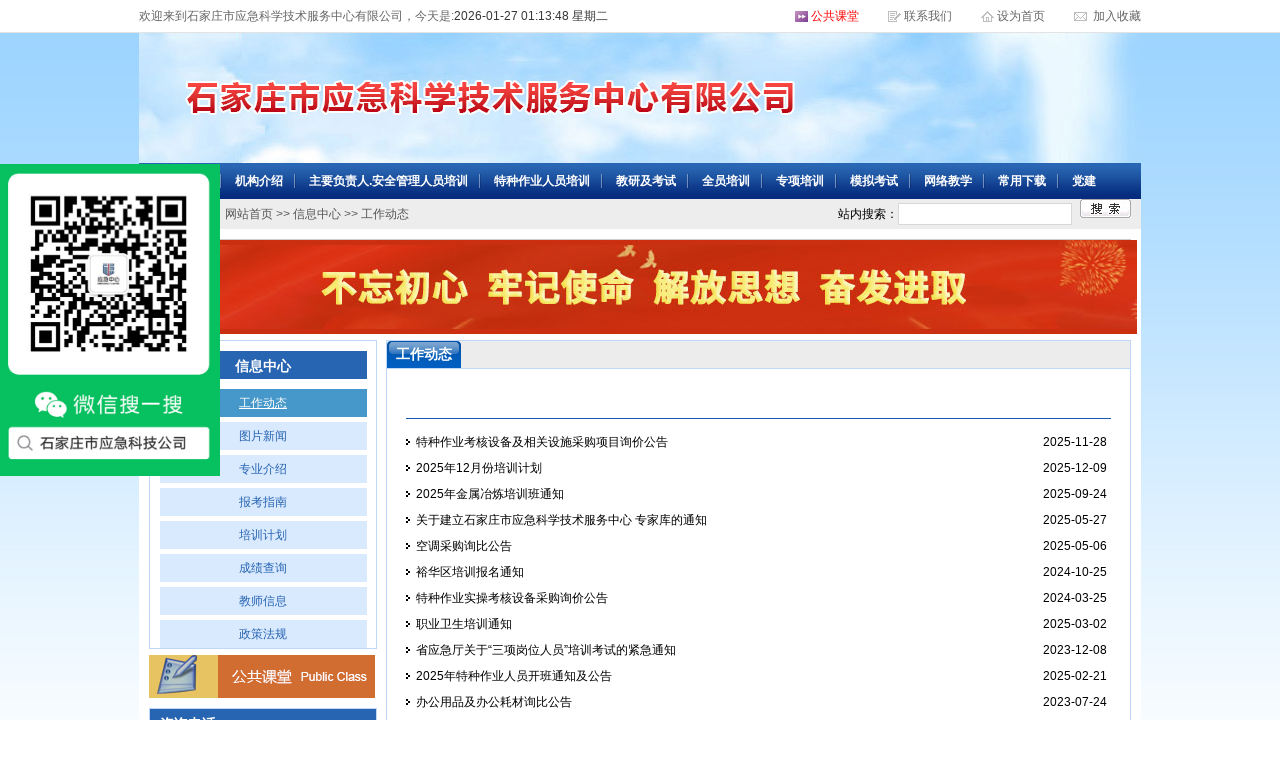

--- FILE ---
content_type: text/html; Charset=gb2312
request_url: http://sjzajak.cn/list.asp?category=3
body_size: 5730
content:

<!DOCTYPE html PUBLIC "-//W3C//DTD XHTML 1.0 Transitional//EN" "http://www.w3.org/TR/xhtml1/DTD/xhtml1-transitional.dtd">
<html xmlns="http://www.w3.org/1999/xhtml">
<head>
<meta http-equiv="Content-Type" content="text/html; charset=gb2312" />
<title>石家庄市应急科学技术服务中心</title>
<link href="css.css" rel="stylesheet" type="text/css" />
<script type="text/javascript" src="js/jquery-1.9.1.js"></script>
</head>
<body>
<div class="top_bg">
     <div class="top"> 
	     <div class="left">
		     <span id="showtoday"></span><script type="text/javascript">
function showLocale(objD)
{
	var str,colorhead,colorfoot;
	var yy = objD.getYear();
	if(yy<1900) yy = yy+1900;
	var MM = objD.getMonth()+1;
	if(MM<10) MM = '0' + MM;
	var dd = objD.getDate();
	if(dd<10) dd = '0' + dd;
	var hh = objD.getHours();
	if(hh<10) hh = '0' + hh;
	var mm = objD.getMinutes();
	if(mm<10) mm = '0' + mm;
	var ss = objD.getSeconds();
	if(ss<10) ss = '0' + ss;
	var ww = objD.getDay();
	if  ( ww==0 )  colorhead="<font color=\"#FF0000\">";
	if  ( ww > 0 && ww < 6 )  colorhead="<font color=\"#373737\">";
	if  ( ww==6 )  colorhead="<font color=\"#008000\">";
	if  (ww==0)  ww="星期日";
	if  (ww==1)  ww="星期一";
	if  (ww==2)  ww="星期二";
	if  (ww==3)  ww="星期三";
	if  (ww==4)  ww="星期四";
	if  (ww==5)  ww="星期五";
	if  (ww==6)  ww="星期六";
	colorfoot="</font>"
	str = colorhead + yy + "-" + MM + "-" + dd + " " + hh + ":" + mm + ":" + ss + "  " + ww + colorfoot;
	str ='欢迎来到石家庄市应急科学技术服务中心有限公司，今天是:'+str;
	return(str);
}
function tick()
{
	var today;
	today = new Date();
	document.getElementById("showtoday").innerHTML = showLocale(today);
	window.setTimeout("tick()", 1000);
}
tick();
</script></span>		 
		 </div>
		 
		 <div class="right">
		 	 <img src="images/play.png"/><a href="http://video.sjzajak.cn/gonggongketang.asp" style="color:red">公共课堂</a>
		     <img src="images/index_06-03.jpg"/><a href="contact.asp">联系我们</a>
			 <img src="images/index_06.jpg" /><a  onclick="this.style.behavior='url(#default#homepage)';this.setHomePage('http://www.sjzajak.cn');" href="javascript:;">设为首页 </a> </li>
			 <img src="images/index_12.jpg" /><a onclick="javascript:window.external.AddFavorite('http://www.sjzajak.cn', '欢迎来到石家庄市安全生产监督管理局安全科学技术中心');" href="http://www.sjzajak.cn/#" > 加入收藏 </a>
		 </div>
		 
		 
	 </div>
</div>
<div class="logo"> <img src="images/index_21.jpg" /> </div>
<div class="nav">
    <ul>
	     <li><a href="/"> 网站首页 </a></li>
		 <li><a href="about.asp"> 机构介绍 </a></li>
		 <li><a href="kemu.asp?category=1"> 主要负责人.安全管理人员培训 </a></li>
		 <li><a href="kemu.asp?category=4"> 特种作业人员培训 </a></li>
		 <li><a href="kemu.asp?category=2"> 教研及考试 </a></li>
		 <li><a href="kemu.asp?category=3"> 全员培训 </a></li>
         <li><a href="kemu.asp?category=260"> 专项培训 </a></li>
		 <li><a href="http://kaoshi.sjzajak.cn" target="_blank"> 模拟考试 </a></li>
		 <li><a href="http://video.sjzajak.cn"> 网络教学 </a></li>
		 <li><a href="download.asp?category=4"> 常用下载 </a></li> 
<li class="f1"><a href="list.asp?category=18"> 党建 </a></li> 
	</ul>
</div>
<!--top end-->

<div class="main sub_mainbg">
     <div class="position">
	      <div class="left">
		       <img src="images/sub_06.jpg" />当前位置：<a href="/">网站首页</a> >> <a href="list.asp?category=1">信息中心</a> &gt;&gt; 工作动态
		  </div>
		  <div class="right">
		        <form action="search.asp" method="post">
				      站内搜索：<input type="text" name="key" class="text" value="" />
					  <input type="submit" class="butt" value="" />
					  <input type="hidden" name="act" value="s" />
				</form>
		  </div>
	 </div>
	 <div class="h_10"></div>
	 <div class="banner"> <img src="images/index_32.jpg" /> </div>
	 <div class="sub_main">
	      <!--left start--> 
		  <div class="l_left">
		       <div class="sub_list">
			        <div class="list_tt">信息中心</div>
					<ul>
					<li><a href="list.asp?category=3" class="current" title="工作动态">工作动态</a></li><li><a href="list.asp?category=4"  title="图片新闻">图片新闻</a></li><li><a href="list.asp?category=5"  title="专业介绍">专业介绍</a></li><li><a href="list.asp?category=6"  title="报考指南">报考指南</a></li><li><a href="list.asp?category=7"  title="培训计划">培训计划</a></li><li><a href="list.asp?category=8"  title="成绩查询">成绩查询</a></li><li><a href="list.asp?category=9"  title="教师信息">教师信息</a></li><li><a href="list.asp?category=10"  title="政策法规">政策法规</a></li>
					</ul>
			   </div>
			   <a href="http://video.sjzajak.cn/gonggongketang.asp"><img src="images/ggkt.png" /> </a>
<div class="dq">
	<div class="dq_title">咨询电话</div>
	<div class="dq_content">
    <p>
	特种作业人员初训： 0311-87834526<br />
	特种作业复审换证： 0311-87834627</p>
<p>
	高危行业主要负责人和安全管理人员，专项培训，全员培训</p>
<p>
	咨询电话：87816160&nbsp;</p>
<p>
	非高危行业主要负责人、安全管理人员<br />
	咨询电话： 87810959&nbsp; &nbsp;<br />
	财务科：87852762<br />
	考试点：87834589<br />
	&nbsp;</p>

	</div>
</div>
<div class="dq3">
	<div class="dq_title"> 汇款信息 </div>
	<div class="dq_content">
    <p><strong>交费形式支持：</strong>微信、支付宝、银联卡（储蓄卡）、转账

	<p><strong>收款账户：</strong><br />
      <strong>单位名称</strong>：石家庄市应急科学技术服务中心有限公司<br />
      <strong>纳税人识别号</strong>：91130100MA0FPUK49N<br>
      <strong>地址电话</strong>： 河北省石家庄市新华区泰华街29号天林商务大厦E座一区801-810，0311-87852762<br>
      <strong>开户行及账号</strong>：中国银行石家庄市机场路支行101018052432<br />
      <strong>行      号</strong>：104121005200    
      
  </div>
</div>
		  </div>		   
		  <!--left end--> 
	      
          
          <!--right start-->
		  <div class="right_bg">	
			  <div class="right">
				   <div class="rightt">
						<div class="title_L"><img src="images/sub_07.jpg" /></div>
						<div class="title_M">工作动态</div>
						<div class="title_L"> <img src="images/sub_11.jpg" /> </div>
				   </div>
				   <div class="tab">
						<ul>
							 
						</ul>
						
				   </div>
				   
				   <ul class="newslist">
								  
<li><span>2025-11-28</span><a href="info.asp?id=866" title="特种作业考核设备及相关设施采购项目询价公告">特种作业考核设备及相关设施采购项目询价公告</a></li>

<li><span>2025-12-09</span><a href="info.asp?id=865" title="2025年12月份培训计划">2025年12月份培训计划</a></li>

<li><span>2025-09-24</span><a href="info.asp?id=864" title="2025年金属冶炼培训班通知">2025年金属冶炼培训班通知</a></li>

<li><span>2025-05-27</span><a href="info.asp?id=863" title="关于建立石家庄市应急科学技术服务中心 专家库的通知">关于建立石家庄市应急科学技术服务中心 专家库的通知</a></li>

<li><span>2025-05-06</span><a href="info.asp?id=861" title="空调采购询比公告">空调采购询比公告</a></li>

<li><span>2024-10-25</span><a href="info.asp?id=860" title="裕华区培训报名通知">裕华区培训报名通知</a></li>

<li><span>2024-03-25</span><a href="info.asp?id=858" title="特种作业实操考核设备采购询价公告">特种作业实操考核设备采购询价公告</a></li>

<li><span>2025-03-02</span><a href="info.asp?id=857" title="职业卫生培训通知">职业卫生培训通知</a></li>

<li><span>2023-12-08</span><a href="info.asp?id=851" title="省应急厅关于“三项岗位人员”培训考试的紧急通知">省应急厅关于“三项岗位人员”培训考试的紧急通知</a></li>

<li><span>2025-02-21</span><a href="info.asp?id=850" title="2025年特种作业人员开班通知及公告">2025年特种作业人员开班通知及公告</a></li>

<li><span>2023-07-24</span><a href="info.asp?id=848" title="办公用品及办公耗材询比公告">办公用品及办公耗材询比公告</a></li>

<li><span>2023-06-30</span><a href="info.asp?id=845" title="市应急科学技术服务中心办公用品及耗材采购询比公告">市应急科学技术服务中心办公用品及耗材采购询比公告</a></li>

<li><span>2023-06-20</span><a href="info.asp?id=844" title="石家庄市应急科学技术服务中心公开招租公告">石家庄市应急科学技术服务中心公开招租公告</a></li>

<li><span>2023-06-12</span><a href="info.asp?id=843" title="中储考试点理论考场考试用电脑采购项目询比公告">中储考试点理论考场考试用电脑采购项目询比公告</a></li>

<li><span>2023-06-12</span><a href="info.asp?id=842" title="市应急科学技术服务中心竞聘上岗及薪酬绩效体系设计项目询比公告">市应急科学技术服务中心竞聘上岗及薪酬绩效体系设计项目询比公告</a></li>

<li><span>2023-05-26</span><a href="info.asp?id=839" title="2023年冶金企业安全管理人员培训班">2023年冶金企业安全管理人员培训班</a></li>

<li><span>2023-05-22</span><a href="info.asp?id=833" title="民法典宣传">民法典宣传</a></li>

<li><span>2023-03-16</span><a href="info.asp?id=832" title="应急科技中心消费者权益日活动宣传">应急科技中心消费者权益日活动宣传</a></li>

<li><span>2023-01-30</span><a href="info.asp?id=831" title="关于认真做好柴油安全许可有关工作的通知">关于认真做好柴油安全许可有关工作的通知</a></li>

<li><span>2022-06-20</span><a href="info.asp?id=829" title="2022年河北“安全生产月”，我们这样做！">2022年河北“安全生产月”，我们这样做！</a></li>

<li><span>2022-06-20</span><a href="info.asp?id=828" title="普法作品展播丨新修改的安全生产法宣传片">普法作品展播丨新修改的安全生产法宣传片</a></li>

<li><span>2022-06-20</span><a href="info.asp?id=827" title="河北 “安全宣传咨询日”活动启动">河北 “安全宣传咨询日”活动启动</a></li>

<li><span>2022-05-09</span><a href="info.asp?id=826" title="特种作业人员培训班开班通知">特种作业人员培训班开班通知</a></li>

<li><span>2022-04-15</span><a href="info.asp?id=825" title="国家安全教育日：如何维护国家安全？">国家安全教育日：如何维护国家安全？</a></li>

<li><span>2021-11-18</span><a href="info.asp?id=823" title="关于发放特种作业人员财政补贴的通知">关于发放特种作业人员财政补贴的通知</a></li>

<li><span>2021-10-25</span><a href="info.asp?id=820" title="中心组织收看《党课开讲啦》活动情况">中心组织收看《党课开讲啦》活动情况</a></li>

<li><span>2021-10-20</span><a href="info.asp?id=819" title="关于举办2021年度冶金行业安全管理人员培训班的通知">关于举办2021年度冶金行业安全管理人员培训班的通知</a></li>

<li><span>2021-09-03</span><a href="info.asp?id=816" title="关于核定我省特种作业人员安全生产技术考试收费标准的通知">关于核定我省特种作业人员安全生产技术考试收费标准的通知</a></li>

<li><span>2021-08-16</span><a href="info.asp?id=815" title="特种作业人员高压电工复审换证因疫情推迟考试的人员，加下面QQ群等候通知。联系电话：87834526">特种作业人员高压电工复审换证因疫情推迟考试的人员，加下面QQ群等候通知。联系电话：87834526</a></li>

<li><span>2021-04-13</span><a href="info.asp?id=807" title="怎样查验操作证和考核合格证？">怎样查验操作证和考核合格证？</a></li>

								  <li class="page">
								      <a href=?category=3&key=&page=1 >第一页</a> <a href="?category=3&key=&page=1" class="on">1</a> <a href="?category=3&key=&page=2">2</a> <a href="?category=3&key=&page=3">3</a> <a href="?category=3&key=&page=4">4</a><a href=?category=3&key=&page=2 >下一页</a><a href=?category=3&key=&page=4>最后一页</a>
								  </li>
					</ul>
			  
			  
			  
			  
			  </div>
		  </div>
	      <!--right end-->
          
	 </div>
	 
	 
</div>
    <div class="foot_nav">
    	
	       <a href="/">首页</a>　|　<a href="http://video.sjzajak.cn">网络教学</a>　|　<a href="http://kaoshi.sjzajak.cn/">模拟考试</a>　|　<a href="download.asp">常用下载</a>　|　<a href="baoming.asp">网上报名</a>
		   <p>地址：石家庄市和平西路457号（原河北省安全生产监督管理局大院）</p>
		   <p>石家庄市应急科学技术服务中心有限公司 版权所有 技术支持：<a href="http://www.znz.net.cn" target="_blank">指南针网络</a>
		   <script type="text/javascript">var cnzz_protocol = (("https:" == document.location.protocol) ? " https://" : " http://");document.write(unescape("%3Cspan id='cnzz_stat_icon_1260592582'%3E%3C/span%3E%3Cscript src='" + cnzz_protocol + "s95.cnzz.com/stat.php%3Fid%3D1260592582%26show%3Dpic' type='text/javascript'%3E%3C/script%3E"));</script>
		   </p>
		   <div style="width:420px;height:+60px;margin:0 auto;">
				<div style="float:left;width:90px;height:60px;"></div>
				<div style="float:left;width:200px;height:60p;padding:15px 0">
					<p><a href="http://beian.miit.gov.cn/ " target="_blank">冀ICP备2021003053号</a>　<a target="_blank" href="http://www.beian.gov.cn/portal/registerSystemInfo?recordcode=13010502001288" style="display:inline-block;text-decoration:none;height:20px;line-height:20px;"><img src="images/beian.png" style="float:left;"/>冀公网安备 13010502001288号</a></p>
					
				</div>
			</div>
         <div class="clearboth"></div>
	 </div>
	  <!--foot end-->
      <div style="position:fixed; top:164px; left:0">
      		<img width="220" src="images/erweima.jpg">
      </div>
</table><table width="600" border="0" cellspacing="0" cellpadding="0" style="display:none">
  <tr>
    <td><script type="text/javascript">document.write(unescape("%3Cspan id='cnzz_stat_icon_1279758788'%3E%3C/span%3E%3Cscript src='https://s4.cnzz.com/z_stat.php%3Fid%3D1279758788%26show%3Dpic' type='text/javascript'%3E%3C/script%3E"));</script></td>
  </tr>
</table>
</body>
</html>


--- FILE ---
content_type: text/css
request_url: http://sjzajak.cn/css.css
body_size: 4905
content:
body{ font-size:12px; font-family:Arial, Helvetica, sans-serif;  margin:0; padding:0; margin:0 auto; background:url(images/index_02.jpg) repeat-x;   }
div,form,p,ul,li,h1,h2,h3,h4,h5,ol,dl,dt,dd{margin:0;padding:0;font-size:100%; }
img{border:0; margin:0; padding:0;}
ul,li{ list-style:none;}
a{text-decoration:none; color:#000; }
a:link{color:#000;}
a:hover{color:red; text-decoration:none;}
a:visited { text-decoration:none; }
.clearboth{ clear:both;}
.h_10{ height:10px; line-height:10px; font-size:0px; clear:both}
.clearfix:after{content:"."; display:block; height:0; clear:both;visibility:hidden;}
*html .clearfix{
 height:1%;
}
*+html .clearfix{
 height:1%;
}

.f_top{ margin-top:10px;}



.top_bg{ width:100%; height:32px; border-bottom:1px solid #e3e3e3;}
.top{ width:1002px; margin:0 auto; line-height:32px;}
.top .left{ float:left;  color:#666666;}
.top .left span{ float:left; line-height:32px;  }
.top .left .text{ width:95px; height:18px; border:1px solid #7f9db9; padding-left:5px; float:left; margin-top:5px; display:inline;}
.top .left .butt{ width:51px; height:19px;  margin-left:5px; margin-top:6px;  border:none; background:url(images/index_03.jpg) no-repeat;}
.top .right{ float:right; height:32px;line-height:32px; }
.top .right img{ vertical-align:middle; margin-left:26px; margin-right:3px; _margin-top:10px;}
.top .right a{ color:#666;   }
.top .right  a:hover{ color:red;}

.logo{ width:1002px; height:130px; margin:0 auto;}

.nav{ width:1002px; height:36px; background:url(images/index_24.jpg) repeat-x; margin:0 auto; line-height:36px;}
.nav ul{ width:985px; margin:0 auto; height:36px;}
.nav ul li{ padding:0 13px; background:url(images/index_27.jpg) right center no-repeat; float:left;}
.nav ul li a{ color:#fff; font-weight:bold; }  
.nav ul li a:hover{ color:#ffff00;}
.nav ul .f1{ background:none;}

.main{ width:1002px; margin:0 auto; background-color:#fff; padding-top:10px;}


.banner{ width:979px; height:89px; border:1px solid #ccc; margin:0 auto;}
.line{ width:982px; height:246px; margin:10px auto 0;}
/*.line .pic{ width:333px; height:244px; border:1px solid #c0d8f8; float:left;}*/
.line .pic .pic_top{ width:333px; height:216px;}
.line .pic .pic_top img{ width:333px; height:216px;}
.line .pic .pic_boot{ width:323px; height:28px; line-height:28px; overflow:hidden; padding:0 5px;}
.line .pic .pic_boot a{ color:#000;} 
.line .pic .pic_boot a:hover{ color:red;}


.line .news{ width:398px; height:244px; border:1px solid #c0d8f8; float:left; margin-left:10px; display:inline;}
.line .news .newstt{ width:100%; height:24px; line-height:24px; background:url(images/index_54.jpg) no-repeat;}
.line .news .newstt span{ float:left; margin-left:25px; display:inline; font-size:14px; font-weight:bold; color:#052b7e;}
.line .news .newstt a{ float:right; margin-right:10px; color:#555;}
.line .news .newstt a:hover{ color:red;}

.menu{ width:335px; background:url(images/index_03-03.gif) 0 bottom repeat-x; height:25px; line-height:25px; padding-left:12px; padding-top:7px; margin-left:12px; }
.menu ul{ border-left:1px solid #bfd8f7; height:25px}
.menu ul li{ width:86px; height:23px;background:url(images/index_03.gif) repeat-x; border:1px solid #c0d9f8; border-left:0px; width:85px; text-align:center; line-height:23px; font-weight:bold; float:left}
.menu ul li.cur{ background:#fff; border-bottom:0px;height:25px;}


.line .news ul{ width:375px; margin:0 auto; padding-top:0px;}
.line .news ul li{ width:362px; line-height:26px; overflow:hidden; background:url(images/index_42.jpg) left center no-repeat; height:26px; padding-left:13px;}
.line .news ul li a{ color:#000;}
.line .news ul li span{ float:right;}
.line .news ul li a:hover{ color:red;}

.line .px{ width:225px; height:244px;border:1px solid #c0d8f8; float:right; background-color:#e7f2ff; }
.line .px .px_title{ width:215px; height:30px; line-height:30px; font-size:14px; font-weight:bold; color:#fff; padding-left:10px; background-color:#2764b1}
.line .px .px_title a{ font-size:12px; font-weight:normal; float:right; margin-right:10px; display:inline; color:#fff;}
.line .px ul{ width:202px; margin:0 auto; padding-top: 10px;}
.line .px ul li{ width:98px; height:40px; float:left; line-height:40px; text-align:center; background:url(images/index_45.jpg) no-repeat; background-size: 98px 40px;margin-top:14px; display:inline;}
.line .px ul li a { color:#000;}
.line .px ul li a:hover{ color:red;}
.line .px ul .f2{ margin-left:5px;}
.line .px ul .px_baoming{width: 100%;background-size: 100% 60px;height: 60px;line-height: 26px;}
.line .px ul .px_baoming a{margin-top: 5px;display: block;font-size: 16px;letter-spacing: 3px;}
.line .px ul .px_baoming a span{font-size: 12px;letter-spacing: 0;}


.index_line{ width:982px; margin:10px auto 0; }
.l_left{ width:226px; float:left;}
.l_left img{ margin-top:6px; _margin-top:3px; }
.l_left a{ display:block;}
.l_left .f3{ margin-top:0;}
.l_left .f4{ border:1px solid #ccc;}
.dq{ width:226px; height:300px; border:1px solid #c0d8f8; margin:10px 0; }
.dq3{ width:226px; height:475px; border:1px solid #c0d8f8; margin:10px 0; }
.dq2{ height:100px;margin:10px 0 0 0}
.dq .dq_content{padding:2px 10px;}
.dq .dq_content p{padding:2px 0;}
.dq .dq_title{ width:216px; height:30px; line-height:30px; font-size:14px; font-weight:bold; color:#fff; padding-left:10px; background-color:#2764b1}

.dq3 .dq_content{padding:2px 10px;}
.dq3 .dq_content p{padding:2px 0;}
.dq3 .dq_title{ width:216px; height:30px; line-height:25px; font-size:14px; font-weight:bold; color:#fff; padding-left:10px; background-color:#2764b1}
.dq3 .intable,.dq3 .dq_content{ line-height:24px}

.dq_table{ width:208px; margin:5px auto 0;}
.dq_table li{width:33%;height:22px;line-height:22px;float:left}
.dq_table a{ background:url(images/index_80.jpg) left center no-repeat; padding-left:7px; color:#000; line-height:22px;}
.dq_table a:hover{  color:red;}
.dq .intable,.dq .dq_content{ line-height:26px}
.index_line .l_right{ width:745px; float:right;}
.index_line .l_right .r_line1{ width:100%; }
.index_line .l_right .r_line1 .news{ width:366px; height:300px; border:1px solid #c0d8f8; float:left; }
.index_line .l_right .r_line1 .news .news_tt{ width:366px; height:24px; background:url(images/index_54.jpg) no-repeat; line-height:24px;}
.index_line .l_right .r_line1 .news .news_tt span{ float:left; margin-left:15px; display:inline; font-size:14px; font-weight:bold; color:#052b7e;}
.index_line .l_right .r_line1 .news .news_tt a{ float:right; margin-right:10px; color:#555;}
.index_line .l_right .r_line1 .news .news_tt a:hover{ color:red;}
.index_line .l_right .r_line1 .f5{ float:right;}

.newslist{ width:95%; margin:10px auto 0;}
.newslist li{ width:98%;height:26px; line-height:26px; background:url(images/index_57.jpg) left center no-repeat; _background:url(images/index_57.jpg) left 10px no-repeat;   overflow:hidden; padding-left:10px;}
.newslist li a{ color:#000;}
.newslist li a:hover{ color:red;}
.newslist li span{ float:right;}

.index_line .l_right .r_adline1{ width:100%;}
/*.index_line .l_right .r_adline1 img{ border:1px solid #ccc; margin-left:6px; _margin-left:1px; }*/
.index_line .l_right .r_adline1 img{ border:1px solid #ccc; }
.index_line .l_right .r_adline1 .f6{ margin-left:0;}

.index_line .l_right .fh{ height:304px;}
.index_line .l_right .r_line1 .map{ width:505px; height:302px; border:1px solid #c0d8f8; float:left;  overflow:hidden; background:url(images/index_98.jpg) no-repeat right bottom;}
.index_line .l_right .r_line1 .map .map_tt{ width:495px; height:30px; line-height:30px; font-size:14px; font-weight:bold; color:#fff; padding-left:10px; background-color:#2764b1}
.index_line .l_right .r_line1 .map .map_tt a{ font-size:12px; font-weight:normal; float:right; margin-right:10px; display:inline; color:#fff;}
.index_line .l_right .r_line1 .map img{ float:right;}
.index_line .l_right .r_line1 .map .phone{ width:220px; _width:200px; padding:10px 0; line-height:26px;}
.index_line .l_right .r_line1 .map .phone p{ width:220px; font-size:12px; color:#000; font-family:'微软雅黑', Helvetica, sans-serif; line-height:25px; display:block;}
.index_line .l_right .r_line1 .map .phone span ol{ color:red;}
.index_line .l_right .r_line1 .zc{ width:224px; height:105px; border:1px solid #c0d8f8; float:right; }
.index_line .l_right .r_line1 .zc_tt{ width:224px; height:27px; background-color:#ececec; border-bottom:1px solid #c0d8f8;}
.index_line .l_right .r_line1 .zc_tt span{ width:84px; height:27px; display:block; float:left; background:url(images/index_94.jpg) no-repeat; text-align:center; line-height:27px; color:#fff; font-weight:bold; font-size:14px;  }
.index_line .l_right .r_line1 .zc_tt a{ float:right; color:#000; margin-right:10px; line-height:27px;}
.index_line .l_right .r_line1 .zc_tt a:hover{ color:red;}
.index_line .l_right .r_line1 .zc_list{ width:95%; margin:0 auto; padding-top:9px;}
.index_line .l_right .r_line1 .zc_list li{ width:95%; height:26px; line-height:26px; overflow:hidden; background:url(images/index_80.jpg) left center no-repeat; padding-left:10px;}
.index_line .l_right .r_line1 .zc_list li a{ color:#000;}
.index_line .l_right .r_line1 .zc_list li a:hover{ color:red;}

.index_pic{ width:982px; height:125px; margin:10px auto 0;}
.index_pic ul{ width:100%;}
.index_pic ul li{ width:156px; height:125px; float:left; margin-left:9px; display:inline; }
.index_pic ul .f7{ margin-left:0;}
.index_pic ul li img{ width:154px; height:102px; border:1px solid #ccc;}
.index_pic ul li h2{ width:100%; height:23px; line-height:23px; overflow:hidden; text-align:center; color:#000; font-weight:normal;font-size:12px}
.index_pic ul li a:hover h2{ color:red}

.index_flinktt{ width:982px; height:26px; background:url(images/index_122.jpg) repeat-x; margin:10px auto 0;}
.index_flink { width:960px; border:1px solid #c0d8f8; border-top:none; margin:0 auto; padding:10px;}
.index_flink a{ margin-left:5px; color:#000; }
.index_flink a:hover{ color:red;}

.foot_nav{ width:982px; margin:10px auto 0; line-height:22px; text-align:center; color:#525252; border-top:3px solid #3978c8; padding-top:5px;}
.f_l{ float:left; width:200px}
.f_l img{ display:block; width:140px; margin:10px auto auto}
.f_r{ float:left; width:680px}
.f_r a{ color:#525252;}
.f_r a:hover{ color:red;}
.foot{ width:982px; margin:0 auto; line-height:22px; color:#525252; text-align:center;}
.foot a{ color:#525252;}
.foot a:hover{ color:red;}


/*==================sub start======================*/
.sub_mainbg{ padding-top:0;} 
.position{ width:1002px; height:30px; background-color:#ededed; margin:0 auto; line-height:30px; overflow:hidden;}
.position .left{ float:left; color:#555;}
.position .left img{ vertical-align:middle; margin-left:10px; margin-right:5px;}
.position .left a{ color:#555555;} 
.position .left a:hover{ color:red;}
.position .right{ float:right; margin-right:10px; display:inline;}
.position .right .text{ width:168px; height:18px; border:1px solid #d8d8d8; }
.position .right .butt{ width:51px; height:19px; background:url(images/sub_03.jpg) no-repeat; border:none; margin-left:5px;}

.sub_main{ width:982px; margin:10px auto 0;}
.sub_list{ width:226px; border:1px solid #c0d8f8;}
.sub_list .list_tt{width:207px; height:28px; line-height:30px; font-size:14px; font-weight:bold; color:#fff; background-color:#2764b1; text-align:center; margin:10px auto;}
.sub_list ul{ width:207px; margin:0 auto;}
.sub_list ul li{ width:207px; background-color:#d9eaff; text-align:center; line-height:28px;  margin-top:5px;}
.sub_list ul li a{ color:#2764b1;}
.sub_list ul li a:hover,.sub_list ul li a.current{ color:#fff; text-decoration:underline; background:#4698CA}
.sub_main .right_bg{ width:743px; float:right;}
.sub_main .right{ width:743px; float:right; border:1px solid #c0d8f8; min-height:800px; _height:800px; overflow:hidden;}
.sub_main .right img{ max-width:100%;}
.sub_main .rightt{ width:100%; height:27px; background-color:#ececec; border-bottom:1px solid #c0d8f8;}
.sub_main .rightt .title_L{ width:4px; height:27px; float:left;}
.sub_main .rightt .title_M{ padding:0 5px; background:url(images/sub_09.jpg) repeat-x; font-size:14px; font-weight:bold; color:#fff; line-height:27px; float:left;}
.sub_main .right .tab{width:95%; height:29px; border-bottom:1px solid #195db3; margin:20px auto 0;}
.sub_main .right .tab ul{ width:100%;}
.sub_main .right .tab ul li{ float:left;}
.sub_main .right .tab ul li a{  color:#195db3; font-size:14px; width:70px; height:29px; display:block; font-weight:bold; text-align:center; line-height:29px;}
.sub_main .right .tab ul li a:hover,.sub_main .right .tab ul li a.current{  color:#fff; background:url(images/sub_butt.jpg) no-repeat;  }
.sub_main .right .page{ width:743px; text-align:center; margin-top:10px; clear:both; background:none; padding-left:0;}
.sub_main .right .page a{ padding:2px 5px; background:#393939; color:#fff; margin-left:8px; }
.sub_main .right .page a:hover,.sub_main .right .page a.current{ background:#fff; color:red; font-weight:bold; }
.sub_main .right .right_nr{ width:723px; padding:10px; line-height:25px;}
.sub_main .right .right_nr .title{ width:100%; border-bottom:1px solid #ccc; text-align:center; line-height:30px; margin-top:10px; font-weight:bold; font-size:14px;}
.sub_main .right .right_nr .time{ width:100%; text-align:center; color:#666; line-height:25px;margin:10px 0;}
.sub_main .right .right_nr .info_k a{color:red;}
.sub_main .right .right_nr .info_k a:visited{ color:red;}
.sub_main .right .pic{ width:100%;}
.sub_main .right .pic ul{ width:100%;}
.sub_main .right .pic ul li{ width:156px; height:125px; float:left; margin-left:18px; display:inline; margin-top:10px; }
.sub_main .right .pic ul li img{ width:154px; height:102px; border:1px solid #ccc;}
.sub_main .right .pic ul li h2{ width:100%; height:23px; line-height:23px; overflow:hidden; text-align:center; color:#000; font-weight:normal;}
.sub_main .right .pic ul li a:hover h2{ color:red}
.sub_main .right .pic .page{ width:743px; height:30px;}
.sub_main .right .pic_nr{ width:100%; text-align:center; margin-top:10px; }
.sub_main .right .pic_nr img{ max-width:100%;}



/*==================网络教学========================*/
.f_font{ font-family:'微软雅黑', Helvetica, sans-serif}
.jx_left{width:743px; float:left;  overflow:hidden;}
.jx_leftt{ width:733px; line-height:35px; border-bottom:1px solid #ccc; font-size:14px; color:#2764b1; font-weight:bold; margin:10px0 auto ; }
.jx_leftt a{ float:right; color:#666; font-weight:normal; font-family:Arial, Helvetica, sans-serif; font-size:12px;}
.jx_leftt a:hover{ color:red;}
.jx_list{ width:733px; height:148px; margin-bottom:30px;}
.jx_list li{ width:170px; height:148px; float:left; margin-left:11px; display:inline; margin-top:10px;}
.jx_list li img{ width:168px; height:126px; border:1px solid #ccc; }
.jx_list li h3{ width:100%; height:20px; text-align:center; overflow:hidden; font-weight:normal;}
.jx_list li a:hover h2{ color:red;}
.f_boot{ margin-bottom:0;}

.jx_right{ width:226px; float:right;}
.jx_right .jx_news{ width:224px; height:204px; border:1px solid #c0d8f8; float:right; }
.jx_right .jx_news .news_tt{ width:224px; height:27px; background-color:#ececec; border-bottom:1px solid #c0d8f8;}
.jx_right .jx_news .news_tt span{ width:84px; height:27px; display:block; float:left; background:url(images/index_94.jpg) no-repeat; text-align:center; line-height:27px; color:#fff; font-weight:bold; font-size:14px;  }
.jx_right .jx_news .news_tt a{ float:right; color:#000; margin-right:10px; line-height:27px;}
.jx_right .jx_news .news_tt a:hover{ color:red;}
.jx_right .jx_news .news_list{ width:95%; margin:0 auto; padding-top:9px;}
.jx_right .jx_news .news_list li{ width:95%; height:26px; line-height:26px; overflow:hidden; background:url(images/index_80.jpg) left center no-repeat; padding-left:10px;}
.jx_right .jx_news .news_list li a{ color:#000;}
.jx_right .jx_news .news_list li a:hover{ color:red;}
.jx_top{ margin-top:215px; margin-bottom:0;}
.jx_right img{ margin-top:5px;}

.jx_nr{ width:100%; margin-top:10px;}
.jx_nr .video{ width:460px; height:345px; float:left; margin-left:10px; display:inline; border:1px solid #ccc;}
.jx_nr .js{ width:263px; float:right; line-height:25px;}
.nr_tt{ width:95%; height:30px; border-bottom:1px solid #0CF; line-height:30px; font-size:14px; font-weight:bold; margin:10px auto 0;}
.nr_list{ width:95%; margin:0 auto; line-height:25px;}
.nr_list a{ margin-left:10px; color:#555;}
.nr_list a:hover{ color:red;}
.nr_jj{ width:95%; margin:0 auto; line-height:22px;}

.main:after,.index_line:after,.index_flink:after,.sub_main:after,.right_nr:after,.jx_nr:after{content:"."; display:block; height:0; clear:both;visibility:hidden;}


.close{ width:15px; height:15px; position:absolute; top:0; right:0;}.d {}
#right_erweima{width:180px;height:180px;background:url(../images/saoma.jpg) no-repeat;position:fixed;top:200px;right:5px;}


.slideBox {
	width: 333px;
	height: 244px;
	overflow: hidden;
	position: relative;
	border: 1px solid #c0d8f8;
	float: left;
}
.slideBox .hd {
	height: 15px;
	overflow: hidden;
	position: absolute;
	right: 7px;
	bottom: 6px;
	z-index: 1;
}
.slideBox .hd ul {
	overflow: hidden;
	zoom: 1;
	float: left;
}
.slideBox .hd ul li {
	border-radius: 10px;
	float: left;
	margin-right: 7px;
	width: 10px;
	height: 10px;
	line-height: 14px;
	text-align: center;
	background: #fff;
	cursor: pointer;
}
.slideBox .hd ul li.on {
	background: #f00;
	color: #fff;
	border-radius: 10px;
}
.slideBox .bd {
	position: relative;
	height: 100%;
	z-index: 0;
}
.slideBox .bd li {
	zoom: 1;
	vertical-align: middle;
}
.slideBox .bd img {
	width: 333px;
	height: 244px;
	display: block;
}
